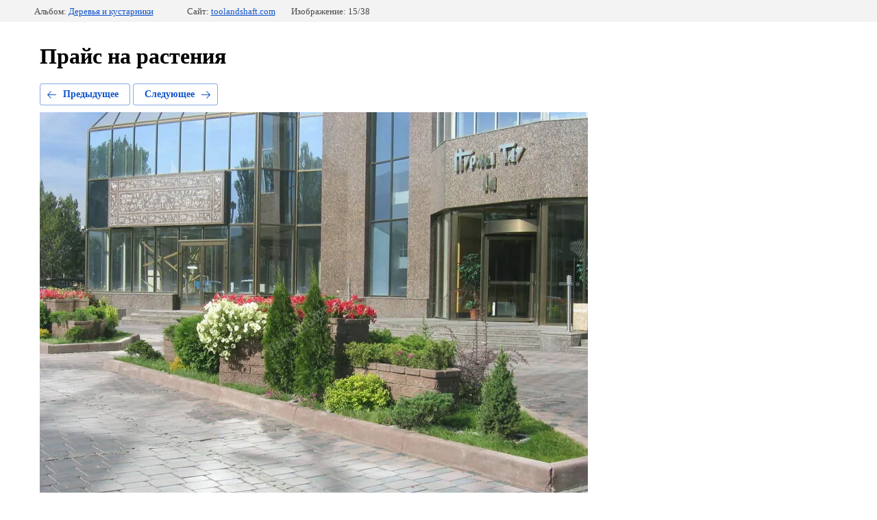

--- FILE ---
content_type: text/html; charset=utf-8
request_url: https://toolandshaft.com/prays-na-rasteniya?mode=photo&photo_id=547496005
body_size: 2196
content:
			
	
	
	




	






	<!doctype html>
	<html lang="ru">
	<head>
		<meta charset="UTF-8">
		<meta name="robots" content="all"/>
		<title>IMG_0075</title>
		<meta http-equiv="Content-Type" content="text/html; charset=UTF-8" />
		<meta name="description" content="IMG_0075" />
		<meta name="keywords" content="IMG_0075" />
		<meta name="viewport" content="width=device-width, initial-scale=1.0, maximum-scale=1.0, user-scalable=no">
		<meta name="yandex-verification" content="b42038be66e83848" />
<meta name="yandex-verification" content="b42038be66e83848" />
<meta name="google-site-verification" content="hDEcUBdUycYoOxY9VaJzWPOaQUd7NOHjjx-6pheJGPs" />

            <!-- 46b9544ffa2e5e73c3c971fe2ede35a5 -->
            <script src='/shared/s3/js/lang/ru.js'></script>
            <script src='/shared/s3/js/common.min.js'></script>
        <link rel='stylesheet' type='text/css' href='/shared/s3/css/calendar.css' /><link rel='stylesheet' type='text/css' href='/shared/highslide-4.1.13/highslide.min.css'/>
<script type='text/javascript' src='/shared/highslide-4.1.13/highslide.packed.js'></script>
<script type='text/javascript'>
hs.graphicsDir = '/shared/highslide-4.1.13/graphics/';
hs.outlineType = null;
hs.showCredits = false;
hs.lang={cssDirection:'ltr',loadingText:'Загрузка...',loadingTitle:'Кликните чтобы отменить',focusTitle:'Нажмите чтобы перенести вперёд',fullExpandTitle:'Увеличить',fullExpandText:'Полноэкранный',previousText:'Предыдущий',previousTitle:'Назад (стрелка влево)',nextText:'Далее',nextTitle:'Далее (стрелка вправо)',moveTitle:'Передвинуть',moveText:'Передвинуть',closeText:'Закрыть',closeTitle:'Закрыть (Esc)',resizeTitle:'Восстановить размер',playText:'Слайд-шоу',playTitle:'Слайд-шоу (пробел)',pauseText:'Пауза',pauseTitle:'Приостановить слайд-шоу (пробел)',number:'Изображение %1/%2',restoreTitle:'Нажмите чтобы посмотреть картинку, используйте мышь для перетаскивания. Используйте клавиши вперёд и назад'};</script>
<link rel="icon" href="/favicon.ico" type="image/x-icon">
<link rel="canonical" href="https://toolandshaft.com/prays-na-rasteniya">
<!--s3_require-->
<link rel="stylesheet" href="/g/basestyle/1.0.1/gallery2/gallery2.css" type="text/css"/>
<link rel="stylesheet" href="/g/basestyle/1.0.1/gallery2/gallery2.blue.css" type="text/css"/>
<script type="text/javascript" src="/g/basestyle/1.0.1/gallery2/gallery2.js" async></script>
<!--/s3_require-->

	</head>
	<body>
		<div class="g-page g-page-gallery2 g-page-gallery2--photo">

		
		
			<div class="g-panel g-panel--fill g-panel--no-rounded g-panel--fixed-top">
	<div class="g-gallery2-info ">
					<div class="g-gallery2-info__item">
				<div class="g-gallery2-info__item-label">Альбом:</div>
				<a href="/prays-na-rasteniya?mode=album&album_id=62797205" class="g-gallery2-info__item-value">Деревья и кустарники</a>
			</div>
				<div class="g-gallery2-info__item">
			<div class="g-gallery2-info__item-label">Сайт:</div>
			<a href="//toolandshaft.com" class="g-gallery2-info__item-value">toolandshaft.com</a>

			<div class="g-gallery2-info__item-label">Изображение: 15/38</div>
		</div>
	</div>
</div>
			<h1>Прайс на растения</h1>
			
										
										
			
			
			<a href="/prays-na-rasteniya?mode=photo&photo_id=547495805" class="g-button g-button--invert g-button--arr-left">Предыдущее</a>
			<a href="/prays-na-rasteniya?mode=photo&photo_id=547496205" class="g-button g-button--invert g-button--arr-right">Следующее</a>

			
			<div class="g-gallery2-preview ">
	<img src="/thumb/2/9RsYortuJsU5W1eTMZ_5jQ/800r600/d/img_0075_1.jpg">
</div>

			
			<a href="/prays-na-rasteniya?mode=photo&photo_id=547495805" class="g-gallery2-thumb g-gallery2-thumb--prev">
	<span class="g-gallery2-thumb__image"><img src="/thumb/2/YayXbjP5N8a3q386N4_PxQ/160r120/d/img_0019.jpg"></span>
	<span class="g-link g-link--arr-left">Предыдущее</span>
</a>
			
			<a href="/prays-na-rasteniya?mode=photo&photo_id=547496205" class="g-gallery2-thumb g-gallery2-thumb--next">
	<span class="g-gallery2-thumb__image"><img src="/thumb/2/H3QdrEgtGcAWqEXAiB2OsQ/160r120/d/DSC07590.JPG.jpg"></span>
	<span class="g-link g-link--arr-right">Следующее</span>
</a>
			
			<div class="g-line"><a href="/prays-na-rasteniya?mode=album&album_id=62797205" class="g-button g-button--invert">Вернуться в галерею</a></div>

		
			</div>

	
<!-- assets.bottom -->
<!-- </noscript></script></style> -->
<script src="/my/s3/js/site.min.js?1769082895" ></script>
<script src="/my/s3/js/site/defender.min.js?1769082895" ></script>
<script >/*<![CDATA[*/
var megacounter_key="8798cf094638978598af540bc29e897f";
(function(d){
    var s = d.createElement("script");
    s.src = "//counter.megagroup.ru/loader.js?"+new Date().getTime();
    s.async = true;
    d.getElementsByTagName("head")[0].appendChild(s);
})(document);
/*]]>*/</script>
<script >/*<![CDATA[*/
$ite.start({"sid":86430,"vid":1450866,"aid":141403,"stid":1,"cp":25,"active":true,"domain":"toolandshaft.com","lang":"ru","trusted":false,"debug":false,"captcha":3});
/*]]>*/</script>
<!-- /assets.bottom -->
</body>
	</html>


--- FILE ---
content_type: text/javascript
request_url: https://counter.megagroup.ru/8798cf094638978598af540bc29e897f.js?r=&s=1280*720*24&u=https%3A%2F%2Ftoolandshaft.com%2Fprays-na-rasteniya%3Fmode%3Dphoto%26photo_id%3D547496005&t=IMG_0075&fv=0,0&en=1&rld=0&fr=0&callback=_sntnl1769181201312&1769181201313
body_size: 96
content:
//:1
_sntnl1769181201312({date:"Fri, 23 Jan 2026 15:13:21 GMT", res:"1"})